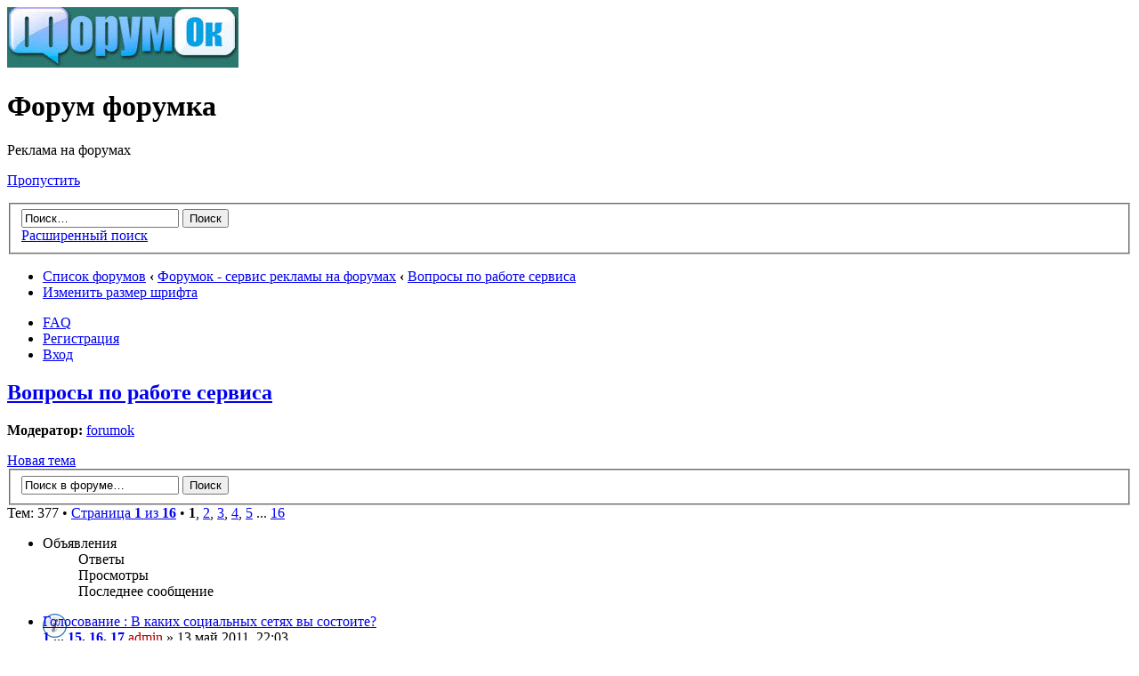

--- FILE ---
content_type: text/html; charset=UTF-8
request_url: http://forum.forumok.com/viewforum.php?f=2&sid=0e6ce41c2ee17a3149622f778c8df9ae
body_size: 7926
content:
<!DOCTYPE html PUBLIC "-//W3C//DTD XHTML 1.0 Strict//EN" "http://www.w3.org/TR/xhtml1/DTD/xhtml1-strict.dtd">
<html xmlns="http://www.w3.org/1999/xhtml" dir="ltr" lang="ru" xml:lang="ru">
<head>

<meta http-equiv="content-type" content="text/html; charset=UTF-8" />
<meta http-equiv="content-style-type" content="text/css" />
<meta http-equiv="content-language" content="ru" />
<meta http-equiv="imagetoolbar" content="no" />
<meta name="resource-type" content="document" />
<meta name="distribution" content="global" />
<meta name="keywords" content="" />
<meta name="description" content="" />

<title>Форум форумка &bull; Просмотр форума - Вопросы по работе сервиса</title>



<!--
	phpBB style name: prosilver
	Based on style:   prosilver (this is the default phpBB3 style)
	Original author:  Tom Beddard ( http://www.subBlue.com/ )
	Modified by:
-->

<script type="text/javascript">
// <![CDATA[
	var jump_page = 'Введите номер страницы, на которую хотите перейти:';
	var on_page = '1';
	var per_page = '25';
	var base_url = './viewforum.php?f=2&amp;sid=7ca1420099271211ea9db9e550445b95';
	var style_cookie = 'phpBBstyle';
	var style_cookie_settings = '; path=/; domain=forum.forumok.com';
	var onload_functions = new Array();
	var onunload_functions = new Array();

	

	/**
	* Find a member
	*/
	function find_username(url)
	{
		popup(url, 760, 570, '_usersearch');
		return false;
	}

	/**
	* New function for handling multiple calls to window.onload and window.unload by pentapenguin
	*/
	window.onload = function()
	{
		for (var i = 0; i < onload_functions.length; i++)
		{
			eval(onload_functions[i]);
		}
	};

	window.onunload = function()
	{
		for (var i = 0; i < onunload_functions.length; i++)
		{
			eval(onunload_functions[i]);
		}
	};

// ]]>
</script>
<script type="text/javascript" src="./styles/prosilver/template/styleswitcher.js"></script>
<script type="text/javascript" src="./styles/prosilver/template/forum_fn.js"></script>

<link href="./styles/prosilver/theme/print.css" rel="stylesheet" type="text/css" media="print" title="printonly" />
<link href="./style.php?id=1&amp;lang=ru&amp;sid=7ca1420099271211ea9db9e550445b95" rel="stylesheet" type="text/css" media="screen, projection" />

<link href="./styles/prosilver/theme/normal.css" rel="stylesheet" type="text/css" title="A" />
<link href="./styles/prosilver/theme/medium.css" rel="alternate stylesheet" type="text/css" title="A+" />
<link href="./styles/prosilver/theme/large.css" rel="alternate stylesheet" type="text/css" title="A++" />



</head>

<body id="phpbb" class="section-viewforum ltr">

<div id="wrap">
	<a id="top" name="top" accesskey="t"></a>
	<div id="page-header">
		<div class="headerbar">
			<div class="inner"><span class="corners-top"><span></span></span>

			<div id="site-description">
				<a href="./index.php?sid=7ca1420099271211ea9db9e550445b95" title="Список форумов" id="logo"><img src="./styles/prosilver/imageset/site_logo.gif" width="260" height="68" alt="" title="" /></a>
				<h1>Форум форумка</h1>
				<p>Реклама на форумах</p>
				<p class="skiplink"><a href="#start_here">Пропустить</a></p>
			</div>

		
			<div id="search-box">
				<form action="./search.php?sid=7ca1420099271211ea9db9e550445b95" method="get" id="search">
				<fieldset>
					<input name="keywords" id="keywords" type="text" maxlength="128" title="Ключевые слова" class="inputbox search" value="Поиск…" onclick="if(this.value=='Поиск…')this.value='';" onblur="if(this.value=='')this.value='Поиск…';" />
					<input class="button2" value="Поиск" type="submit" /><br />
					<a href="./search.php?sid=7ca1420099271211ea9db9e550445b95" title="Параметры расширенного поиска">Расширенный поиск</a> <input type="hidden" name="sid" value="7ca1420099271211ea9db9e550445b95" />

				</fieldset>
				</form>
			</div>
		

			<span class="corners-bottom"><span></span></span></div>
		</div>

		<div class="navbar">
			<div class="inner"><span class="corners-top"><span></span></span>

			<ul class="linklist navlinks">
				<li class="icon-home"><a href="./index.php?sid=7ca1420099271211ea9db9e550445b95" accesskey="h">Список форумов</a>  <strong>&#8249;</strong> <a href="./viewforum.php?f=1&amp;sid=7ca1420099271211ea9db9e550445b95">Форумок - сервис рекламы на форумах</a> <strong>&#8249;</strong> <a href="./viewforum.php?f=2&amp;sid=7ca1420099271211ea9db9e550445b95">Вопросы по работе сервиса</a></li>

				<li class="rightside"><a href="#" onclick="fontsizeup(); return false;" onkeypress="return fontsizeup(event);" class="fontsize" title="Изменить размер шрифта">Изменить размер шрифта</a></li>

				
			</ul>

			

			<ul class="linklist rightside">
				<li class="icon-faq"><a href="./faq.php?sid=7ca1420099271211ea9db9e550445b95" title="Часто задаваемые вопросы">FAQ</a></li>
				<li class="icon-register"><a href="./ucp.php?mode=register&amp;sid=7ca1420099271211ea9db9e550445b95">Регистрация</a></li>
					<li class="icon-logout"><a href="./ucp.php?mode=login&amp;sid=7ca1420099271211ea9db9e550445b95" title="Вход" accesskey="x">Вход</a></li>
				
			</ul>

			<span class="corners-bottom"><span></span></span></div>
		</div>

	</div>

	<a name="start_here"></a>
	<div id="page-body">
		
<h2><a href="./viewforum.php?f=2&amp;sid=7ca1420099271211ea9db9e550445b95">Вопросы по работе сервиса</a></h2>


<div>
	<!-- NOTE: remove the style="display: none" when you want to have the forum description on the forum body --><div style="display: none !important;">Сюда пишем вопросы касательно работы сервиса<br /></div><p><strong>Модератор:</strong> <a href="./memberlist.php?mode=viewprofile&amp;u=54&amp;sid=7ca1420099271211ea9db9e550445b95">forumok</a></p>
</div>

	<div class="topic-actions" >

	
		<div class="buttons">
			<div class="post-icon" title="Новая тема"><a href="./posting.php?mode=post&amp;f=2&amp;sid=7ca1420099271211ea9db9e550445b95"><span></span>Новая тема</a></div>
		</div>
	
		<div class="search-box">
			<form method="get" id="forum-search" action="./search.php?sid=7ca1420099271211ea9db9e550445b95">
			<fieldset>
				<input class="inputbox search tiny" type="text" name="keywords" id="search_keywords" size="20" value="Поиск в форуме…" onclick="if (this.value == 'Поиск в форуме…') this.value = '';" onblur="if (this.value == '') this.value = 'Поиск в форуме…';" />
				<input class="button2" type="submit" value="Поиск" />
				<input type="hidden" name="fid[0]" value="2" />
<input type="hidden" name="sid" value="7ca1420099271211ea9db9e550445b95" />

			</fieldset>
			</form>
		</div>
	
		<div class="pagination">
			Тем: 377 &bull; <a href="#" onclick="jumpto(); return false;" title="Перейти на страницу…">Страница <strong>1</strong> из <strong>16</strong></a> &bull; <span><strong>1</strong><span class="page-sep">, </span><a href="./viewforum.php?f=2&amp;sid=7ca1420099271211ea9db9e550445b95&amp;start=25">2</a><span class="page-sep">, </span><a href="./viewforum.php?f=2&amp;sid=7ca1420099271211ea9db9e550445b95&amp;start=50">3</a><span class="page-sep">, </span><a href="./viewforum.php?f=2&amp;sid=7ca1420099271211ea9db9e550445b95&amp;start=75">4</a><span class="page-sep">, </span><a href="./viewforum.php?f=2&amp;sid=7ca1420099271211ea9db9e550445b95&amp;start=100">5</a><span class="page-dots"> ... </span><a href="./viewforum.php?f=2&amp;sid=7ca1420099271211ea9db9e550445b95&amp;start=375">16</a></span>
		</div>
	

	</div>

		<div class="forumbg announcement">
		<div class="inner"><span class="corners-top"><span></span></span>
		<ul class="topiclist">
			<li class="header">
				<dl class="icon">
					<dt>Объявления</dt>
					<dd class="posts">Ответы</dd>
					<dd class="views">Просмотры</dd>
					<dd class="lastpost"><span>Последнее сообщение</span></dd>
				</dl>
			</li>
		</ul>
		<ul class="topiclist topics">
	

		<li class="row bg1 global-announce">
			<dl class="icon" style="background-image: url(./styles/prosilver/imageset/announce_read.gif); background-repeat: no-repeat;">
				<dt title="Нет непрочитанных сообщений"><a href="./viewtopic.php?f=2&amp;t=26&amp;sid=7ca1420099271211ea9db9e550445b95" class="topictitle">Голосование : В каких социальных сетях вы состоите?</a>
					<br />
					<strong class="pagination"><span><a href="./viewtopic.php?f=2&amp;t=26&amp;sid=7ca1420099271211ea9db9e550445b95">1</a><span class="page-dots"> ... </span><a href="./viewtopic.php?f=2&amp;t=26&amp;sid=7ca1420099271211ea9db9e550445b95&amp;start=140">15</a><span class="page-sep">, </span><a href="./viewtopic.php?f=2&amp;t=26&amp;sid=7ca1420099271211ea9db9e550445b95&amp;start=150">16</a><span class="page-sep">, </span><a href="./viewtopic.php?f=2&amp;t=26&amp;sid=7ca1420099271211ea9db9e550445b95&amp;start=160">17</a></span></strong> <a href="./memberlist.php?mode=viewprofile&amp;u=2&amp;sid=7ca1420099271211ea9db9e550445b95" style="color: #AA0000;" class="username-coloured">admin</a> &raquo; 13 май 2011, 22:03
				</dt>
				<dd class="posts">165 <dfn>Ответы</dfn></dd>
				<dd class="views">5559354 <dfn>Просмотры</dfn></dd>
				<dd class="lastpost"><span><dfn>Последнее сообщение </dfn> <a href="./memberlist.php?mode=viewprofile&amp;u=58217&amp;sid=7ca1420099271211ea9db9e550445b95">webecomewhatwebehold</a>
					<a href="./viewtopic.php?f=2&amp;t=26&amp;p=97587&amp;sid=7ca1420099271211ea9db9e550445b95#p97587"><img src="./styles/prosilver/imageset/icon_topic_latest.gif" width="11" height="9" alt="Перейти к последнему сообщению" title="Перейти к последнему сообщению" /></a> <br />10 сен 2025, 07:41</span>
				</dd>
			</dl>
		</li>

	

		<li class="row bg2 global-announce">
			<dl class="icon" style="background-image: url(./styles/prosilver/imageset/announce_read.gif); background-repeat: no-repeat;">
				<dt style="background-image: url(./images/icons/smile/alert.gif); background-repeat: no-repeat;" title="Нет непрочитанных сообщений"><a href="./viewtopic.php?f=2&amp;t=15&amp;sid=7ca1420099271211ea9db9e550445b95" class="topictitle">FAQ по работе сервиса ФорумОк - обязательно к прочтению</a>
					<br />
					<strong class="pagination"><span><a href="./viewtopic.php?f=2&amp;t=15&amp;sid=7ca1420099271211ea9db9e550445b95">1</a><span class="page-dots"> ... </span><a href="./viewtopic.php?f=2&amp;t=15&amp;sid=7ca1420099271211ea9db9e550445b95&amp;start=40">5</a><span class="page-sep">, </span><a href="./viewtopic.php?f=2&amp;t=15&amp;sid=7ca1420099271211ea9db9e550445b95&amp;start=50">6</a><span class="page-sep">, </span><a href="./viewtopic.php?f=2&amp;t=15&amp;sid=7ca1420099271211ea9db9e550445b95&amp;start=60">7</a></span></strong> <a href="./memberlist.php?mode=viewprofile&amp;u=2&amp;sid=7ca1420099271211ea9db9e550445b95" style="color: #AA0000;" class="username-coloured">admin</a> &raquo; 21 апр 2011, 15:33
				</dt>
				<dd class="posts">67 <dfn>Ответы</dfn></dd>
				<dd class="views">2331979 <dfn>Просмотры</dfn></dd>
				<dd class="lastpost"><span><dfn>Последнее сообщение </dfn> <a href="./memberlist.php?mode=viewprofile&amp;u=57607&amp;sid=7ca1420099271211ea9db9e550445b95">Grom95</a>
					<a href="./viewtopic.php?f=2&amp;t=15&amp;p=96412&amp;sid=7ca1420099271211ea9db9e550445b95#p96412"><img src="./styles/prosilver/imageset/icon_topic_latest.gif" width="11" height="9" alt="Перейти к последнему сообщению" title="Перейти к последнему сообщению" /></a> <br />07 окт 2023, 02:21</span>
				</dd>
			</dl>
		</li>

	
		</ul>
		<span class="corners-bottom"><span></span></span></div>
	</div>
	
		<div class="forumbg">
		<div class="inner"><span class="corners-top"><span></span></span>
		<ul class="topiclist">
			<li class="header">
				<dl class="icon">
					<dt>Темы</dt>
					<dd class="posts">Ответы</dd>
					<dd class="views">Просмотры</dd>
					<dd class="lastpost"><span>Последнее сообщение</span></dd>
				</dl>
			</li>
		</ul>
		<ul class="topiclist topics">
	

		<li class="row bg1">
			<dl class="icon" style="background-image: url(./styles/prosilver/imageset/topic_read.gif); background-repeat: no-repeat;">
				<dt title="Нет непрочитанных сообщений"><a href="./viewtopic.php?f=2&amp;t=70271&amp;sid=7ca1420099271211ea9db9e550445b95" class="topictitle">Vidalynkapselit  kokemuksia ja arvostelut – [Vidalyn arvoste</a>
					<br />
					 <a href="./memberlist.php?mode=viewprofile&amp;u=58977&amp;sid=7ca1420099271211ea9db9e550445b95">vidalynkapselit</a> &raquo; Вчера, 14:56
				</dt>
				<dd class="posts">0 <dfn>Ответы</dfn></dd>
				<dd class="views">13 <dfn>Просмотры</dfn></dd>
				<dd class="lastpost"><span><dfn>Последнее сообщение </dfn> <a href="./memberlist.php?mode=viewprofile&amp;u=58977&amp;sid=7ca1420099271211ea9db9e550445b95">vidalynkapselit</a>
					<a href="./viewtopic.php?f=2&amp;t=70271&amp;p=97958&amp;sid=7ca1420099271211ea9db9e550445b95#p97958"><img src="./styles/prosilver/imageset/icon_topic_latest.gif" width="11" height="9" alt="Перейти к последнему сообщению" title="Перейти к последнему сообщению" /></a> <br />Вчера, 14:56</span>
				</dd>
			</dl>
		</li>

	

		<li class="row bg2">
			<dl class="icon" style="background-image: url(./styles/prosilver/imageset/topic_read.gif); background-repeat: no-repeat;">
				<dt title="Нет непрочитанных сообщений"><a href="./viewtopic.php?f=2&amp;t=70269&amp;sid=7ca1420099271211ea9db9e550445b95" class="topictitle">Optivell Customer Reviews Small Capsule,Optivell]</a>
					<br />
					 <a href="./memberlist.php?mode=viewprofile&amp;u=58976&amp;sid=7ca1420099271211ea9db9e550445b95">optivellprice</a> &raquo; 22 янв 2026, 12:00
				</dt>
				<dd class="posts">0 <dfn>Ответы</dfn></dd>
				<dd class="views">15 <dfn>Просмотры</dfn></dd>
				<dd class="lastpost"><span><dfn>Последнее сообщение </dfn> <a href="./memberlist.php?mode=viewprofile&amp;u=58976&amp;sid=7ca1420099271211ea9db9e550445b95">optivellprice</a>
					<a href="./viewtopic.php?f=2&amp;t=70269&amp;p=97951&amp;sid=7ca1420099271211ea9db9e550445b95#p97951"><img src="./styles/prosilver/imageset/icon_topic_latest.gif" width="11" height="9" alt="Перейти к последнему сообщению" title="Перейти к последнему сообщению" /></a> <br />22 янв 2026, 12:00</span>
				</dd>
			</dl>
		</li>

	

		<li class="row bg1">
			<dl class="icon" style="background-image: url(./styles/prosilver/imageset/topic_read.gif); background-repeat: no-repeat;">
				<dt title="Нет непрочитанных сообщений"><a href="./viewtopic.php?f=2&amp;t=70264&amp;sid=7ca1420099271211ea9db9e550445b95" class="topictitle">Infinite Craft Game – Endless Creativity</a>
					<br />
					 <a href="./memberlist.php?mode=viewprofile&amp;u=58973&amp;sid=7ca1420099271211ea9db9e550445b95">lylybrown</a> &raquo; 15 янв 2026, 15:23
				</dt>
				<dd class="posts">0 <dfn>Ответы</dfn></dd>
				<dd class="views">31 <dfn>Просмотры</dfn></dd>
				<dd class="lastpost"><span><dfn>Последнее сообщение </dfn> <a href="./memberlist.php?mode=viewprofile&amp;u=58973&amp;sid=7ca1420099271211ea9db9e550445b95">lylybrown</a>
					<a href="./viewtopic.php?f=2&amp;t=70264&amp;p=97931&amp;sid=7ca1420099271211ea9db9e550445b95#p97931"><img src="./styles/prosilver/imageset/icon_topic_latest.gif" width="11" height="9" alt="Перейти к последнему сообщению" title="Перейти к последнему сообщению" /></a> <br />15 янв 2026, 15:23</span>
				</dd>
			</dl>
		</li>

	

		<li class="row bg2">
			<dl class="icon" style="background-image: url(./styles/prosilver/imageset/topic_read.gif); background-repeat: no-repeat;">
				<dt title="Нет непрочитанных сообщений"><a href="./viewtopic.php?f=2&amp;t=70263&amp;sid=7ca1420099271211ea9db9e550445b95" class="topictitle">Best Security Agency in Gurgaon</a>
					<br />
					 <a href="./memberlist.php?mode=viewprofile&amp;u=58972&amp;sid=7ca1420099271211ea9db9e550445b95">defenders11</a> &raquo; 15 янв 2026, 09:48
				</dt>
				<dd class="posts">0 <dfn>Ответы</dfn></dd>
				<dd class="views">12 <dfn>Просмотры</dfn></dd>
				<dd class="lastpost"><span><dfn>Последнее сообщение </dfn> <a href="./memberlist.php?mode=viewprofile&amp;u=58972&amp;sid=7ca1420099271211ea9db9e550445b95">defenders11</a>
					<a href="./viewtopic.php?f=2&amp;t=70263&amp;p=97930&amp;sid=7ca1420099271211ea9db9e550445b95#p97930"><img src="./styles/prosilver/imageset/icon_topic_latest.gif" width="11" height="9" alt="Перейти к последнему сообщению" title="Перейти к последнему сообщению" /></a> <br />15 янв 2026, 09:48</span>
				</dd>
			</dl>
		</li>

	

		<li class="row bg1">
			<dl class="icon" style="background-image: url(./styles/prosilver/imageset/topic_read.gif); background-repeat: no-repeat;">
				<dt title="Нет непрочитанных сообщений"><a href="./viewtopic.php?f=2&amp;t=70262&amp;sid=7ca1420099271211ea9db9e550445b95" class="topictitle">Ondersteuning bij Gewichtsverlies met Ozalyn Supplementen</a>
					<br />
					 <a href="./memberlist.php?mode=viewprofile&amp;u=58971&amp;sid=7ca1420099271211ea9db9e550445b95">ozalynafvallen</a> &raquo; 14 янв 2026, 16:48
				</dt>
				<dd class="posts">0 <dfn>Ответы</dfn></dd>
				<dd class="views">23 <dfn>Просмотры</dfn></dd>
				<dd class="lastpost"><span><dfn>Последнее сообщение </dfn> <a href="./memberlist.php?mode=viewprofile&amp;u=58971&amp;sid=7ca1420099271211ea9db9e550445b95">ozalynafvallen</a>
					<a href="./viewtopic.php?f=2&amp;t=70262&amp;p=97927&amp;sid=7ca1420099271211ea9db9e550445b95#p97927"><img src="./styles/prosilver/imageset/icon_topic_latest.gif" width="11" height="9" alt="Перейти к последнему сообщению" title="Перейти к последнему сообщению" /></a> <br />14 янв 2026, 16:48</span>
				</dd>
			</dl>
		</li>

	

		<li class="row bg2">
			<dl class="icon" style="background-image: url(./styles/prosilver/imageset/topic_read.gif); background-repeat: no-repeat;">
				<dt title="Нет непрочитанных сообщений"><a href="./viewtopic.php?f=2&amp;t=70259&amp;sid=7ca1420099271211ea9db9e550445b95" class="topictitle">Figoxal Beoordelingen: Wat Gebruikers Vertellen</a>
					<br />
					 <a href="./memberlist.php?mode=viewprofile&amp;u=58967&amp;sid=7ca1420099271211ea9db9e550445b95">figoxalcapsules</a> &raquo; 12 янв 2026, 14:29
				</dt>
				<dd class="posts">1 <dfn>Ответы</dfn></dd>
				<dd class="views">55 <dfn>Просмотры</dfn></dd>
				<dd class="lastpost"><span><dfn>Последнее сообщение </dfn> <a href="./memberlist.php?mode=viewprofile&amp;u=58968&amp;sid=7ca1420099271211ea9db9e550445b95">vicentewilson</a>
					<a href="./viewtopic.php?f=2&amp;t=70259&amp;p=97924&amp;sid=7ca1420099271211ea9db9e550445b95#p97924"><img src="./styles/prosilver/imageset/icon_topic_latest.gif" width="11" height="9" alt="Перейти к последнему сообщению" title="Перейти к последнему сообщению" /></a> <br />13 янв 2026, 14:38</span>
				</dd>
			</dl>
		</li>

	

		<li class="row bg1">
			<dl class="icon" style="background-image: url(./styles/prosilver/imageset/topic_read.gif); background-repeat: no-repeat;">
				<dt title="Нет непрочитанных сообщений"><a href="./viewtopic.php?f=2&amp;t=70257&amp;sid=7ca1420099271211ea9db9e550445b95" class="topictitle">Blackroll Kopfkissen – Komfort &amp; Stabilität für [Black Roll]</a>
					<br />
					 <a href="./memberlist.php?mode=viewprofile&amp;u=58963&amp;sid=7ca1420099271211ea9db9e550445b95">blackrollkissen</a> &raquo; 09 янв 2026, 12:29
				</dt>
				<dd class="posts">2 <dfn>Ответы</dfn></dd>
				<dd class="views">79 <dfn>Просмотры</dfn></dd>
				<dd class="lastpost"><span><dfn>Последнее сообщение </dfn> <a href="./memberlist.php?mode=viewprofile&amp;u=58637&amp;sid=7ca1420099271211ea9db9e550445b95">nicholascarson</a>
					<a href="./viewtopic.php?f=2&amp;t=70257&amp;p=97923&amp;sid=7ca1420099271211ea9db9e550445b95#p97923"><img src="./styles/prosilver/imageset/icon_topic_latest.gif" width="11" height="9" alt="Перейти к последнему сообщению" title="Перейти к последнему сообщению" /></a> <br />13 янв 2026, 09:13</span>
				</dd>
			</dl>
		</li>

	

		<li class="row bg2">
			<dl class="icon" style="background-image: url(./styles/prosilver/imageset/topic_read.gif); background-repeat: no-repeat;">
				<dt title="Нет непрочитанных сообщений"><a href="./viewtopic.php?f=2&amp;t=70256&amp;sid=7ca1420099271211ea9db9e550445b95" class="topictitle">Bioflex Laser Airdrie</a>
					<br />
					 <a href="./memberlist.php?mode=viewprofile&amp;u=58962&amp;sid=7ca1420099271211ea9db9e550445b95">airaairdrie11</a> &raquo; 08 янв 2026, 12:54
				</dt>
				<dd class="posts">0 <dfn>Ответы</dfn></dd>
				<dd class="views">21 <dfn>Просмотры</dfn></dd>
				<dd class="lastpost"><span><dfn>Последнее сообщение </dfn> <a href="./memberlist.php?mode=viewprofile&amp;u=58962&amp;sid=7ca1420099271211ea9db9e550445b95">airaairdrie11</a>
					<a href="./viewtopic.php?f=2&amp;t=70256&amp;p=97905&amp;sid=7ca1420099271211ea9db9e550445b95#p97905"><img src="./styles/prosilver/imageset/icon_topic_latest.gif" width="11" height="9" alt="Перейти к последнему сообщению" title="Перейти к последнему сообщению" /></a> <br />08 янв 2026, 12:54</span>
				</dd>
			</dl>
		</li>

	

		<li class="row bg1">
			<dl class="icon" style="background-image: url(./styles/prosilver/imageset/topic_read.gif); background-repeat: no-repeat;">
				<dt title="Нет непрочитанных сообщений"><a href="./viewtopic.php?f=2&amp;t=69699&amp;sid=7ca1420099271211ea9db9e550445b95" class="topictitle">SynaBoost Support Blood Flow : Ignite Your Mind!</a>
					<br />
					<strong class="pagination"><span><a href="./viewtopic.php?f=2&amp;t=69699&amp;sid=7ca1420099271211ea9db9e550445b95">1</a><span class="page-sep">, </span><a href="./viewtopic.php?f=2&amp;t=69699&amp;sid=7ca1420099271211ea9db9e550445b95&amp;start=10">2</a><span class="page-sep">, </span><a href="./viewtopic.php?f=2&amp;t=69699&amp;sid=7ca1420099271211ea9db9e550445b95&amp;start=20">3</a></span></strong> <a href="./memberlist.php?mode=viewprofile&amp;u=58227&amp;sid=7ca1420099271211ea9db9e550445b95">Synaboost</a> &raquo; 08 авг 2024, 13:55
				</dt>
				<dd class="posts">21 <dfn>Ответы</dfn></dd>
				<dd class="views">21690 <dfn>Просмотры</dfn></dd>
				<dd class="lastpost"><span><dfn>Последнее сообщение </dfn> <a href="./memberlist.php?mode=viewprofile&amp;u=58959&amp;sid=7ca1420099271211ea9db9e550445b95">slicemasternet</a>
					<a href="./viewtopic.php?f=2&amp;t=69699&amp;p=97891&amp;sid=7ca1420099271211ea9db9e550445b95#p97891"><img src="./styles/prosilver/imageset/icon_topic_latest.gif" width="11" height="9" alt="Перейти к последнему сообщению" title="Перейти к последнему сообщению" /></a> <br />01 янв 2026, 04:46</span>
				</dd>
			</dl>
		</li>

	

		<li class="row bg2">
			<dl class="icon" style="background-image: url(./styles/prosilver/imageset/topic_read.gif); background-repeat: no-repeat;">
				<dt title="Нет непрочитанных сообщений"><a href="./viewtopic.php?f=2&amp;t=70236&amp;sid=7ca1420099271211ea9db9e550445b95" class="topictitle">GlucoZen Avis : Compléments, Ingrédients, Avantages et Prix</a>
					<br />
					 <a href="./memberlist.php?mode=viewprofile&amp;u=58777&amp;sid=7ca1420099271211ea9db9e550445b95">glucavit</a> &raquo; 27 дек 2025, 17:04
				</dt>
				<dd class="posts">0 <dfn>Ответы</dfn></dd>
				<dd class="views">59 <dfn>Просмотры</dfn></dd>
				<dd class="lastpost"><span><dfn>Последнее сообщение </dfn> <a href="./memberlist.php?mode=viewprofile&amp;u=58777&amp;sid=7ca1420099271211ea9db9e550445b95">glucavit</a>
					<a href="./viewtopic.php?f=2&amp;t=70236&amp;p=97884&amp;sid=7ca1420099271211ea9db9e550445b95#p97884"><img src="./styles/prosilver/imageset/icon_topic_latest.gif" width="11" height="9" alt="Перейти к последнему сообщению" title="Перейти к последнему сообщению" /></a> <br />27 дек 2025, 17:04</span>
				</dd>
			</dl>
		</li>

	

		<li class="row bg1">
			<dl class="icon" style="background-image: url(./styles/prosilver/imageset/topic_read.gif); background-repeat: no-repeat;">
				<dt title="Нет непрочитанных сообщений"><a href="./viewtopic.php?f=2&amp;t=70231&amp;sid=7ca1420099271211ea9db9e550445b95" class="topictitle">Keto Spark Gummies 2025[Keto Spark Gummies Where To Buy]</a>
					<br />
					 <a href="./memberlist.php?mode=viewprofile&amp;u=58954&amp;sid=7ca1420099271211ea9db9e550445b95">ketosparkdiet</a> &raquo; 23 дек 2025, 17:21
				</dt>
				<dd class="posts">0 <dfn>Ответы</dfn></dd>
				<dd class="views">77 <dfn>Просмотры</dfn></dd>
				<dd class="lastpost"><span><dfn>Последнее сообщение </dfn> <a href="./memberlist.php?mode=viewprofile&amp;u=58954&amp;sid=7ca1420099271211ea9db9e550445b95">ketosparkdiet</a>
					<a href="./viewtopic.php?f=2&amp;t=70231&amp;p=97879&amp;sid=7ca1420099271211ea9db9e550445b95#p97879"><img src="./styles/prosilver/imageset/icon_topic_latest.gif" width="11" height="9" alt="Перейти к последнему сообщению" title="Перейти к последнему сообщению" /></a> <br />23 дек 2025, 17:21</span>
				</dd>
			</dl>
		</li>

	

		<li class="row bg2">
			<dl class="icon" style="background-image: url(./styles/prosilver/imageset/topic_read.gif); background-repeat: no-repeat;">
				<dt title="Нет непрочитанных сообщений"><a href="./viewtopic.php?f=2&amp;t=70228&amp;sid=7ca1420099271211ea9db9e550445b95" class="topictitle">Vidalyn CBD Capsules: Wie die Gezondheidsformule dein Wohlbe</a>
					<br />
					 <a href="./memberlist.php?mode=viewprofile&amp;u=58951&amp;sid=7ca1420099271211ea9db9e550445b95">vidalyn</a> &raquo; 20 дек 2025, 11:27
				</dt>
				<dd class="posts">0 <dfn>Ответы</dfn></dd>
				<dd class="views">97 <dfn>Просмотры</dfn></dd>
				<dd class="lastpost"><span><dfn>Последнее сообщение </dfn> <a href="./memberlist.php?mode=viewprofile&amp;u=58951&amp;sid=7ca1420099271211ea9db9e550445b95">vidalyn</a>
					<a href="./viewtopic.php?f=2&amp;t=70228&amp;p=97873&amp;sid=7ca1420099271211ea9db9e550445b95#p97873"><img src="./styles/prosilver/imageset/icon_topic_latest.gif" width="11" height="9" alt="Перейти к последнему сообщению" title="Перейти к последнему сообщению" /></a> <br />20 дек 2025, 11:27</span>
				</dd>
			</dl>
		</li>

	

		<li class="row bg1">
			<dl class="icon" style="background-image: url(./styles/prosilver/imageset/topic_read.gif); background-repeat: no-repeat;">
				<dt title="Нет непрочитанных сообщений"><a href="./viewtopic.php?f=2&amp;t=70226&amp;sid=7ca1420099271211ea9db9e550445b95" class="topictitle">Slide Down the Slope: Explore a Ball World</a>
					<br />
					 <a href="./memberlist.php?mode=viewprofile&amp;u=58950&amp;sid=7ca1420099271211ea9db9e550445b95">Balthazar</a> &raquo; 18 дек 2025, 15:33
				</dt>
				<dd class="posts">0 <dfn>Ответы</dfn></dd>
				<dd class="views">97 <dfn>Просмотры</dfn></dd>
				<dd class="lastpost"><span><dfn>Последнее сообщение </dfn> <a href="./memberlist.php?mode=viewprofile&amp;u=58950&amp;sid=7ca1420099271211ea9db9e550445b95">Balthazar</a>
					<a href="./viewtopic.php?f=2&amp;t=70226&amp;p=97871&amp;sid=7ca1420099271211ea9db9e550445b95#p97871"><img src="./styles/prosilver/imageset/icon_topic_latest.gif" width="11" height="9" alt="Перейти к последнему сообщению" title="Перейти к последнему сообщению" /></a> <br />18 дек 2025, 15:33</span>
				</dd>
			</dl>
		</li>

	

		<li class="row bg2">
			<dl class="icon" style="background-image: url(./styles/prosilver/imageset/topic_read.gif); background-repeat: no-repeat;">
				<dt title="Нет непрочитанных сообщений"><a href="./viewtopic.php?f=2&amp;t=70225&amp;sid=7ca1420099271211ea9db9e550445b95" class="topictitle">Best Security Agency in Gurgaon</a>
					<br />
					 <a href="./memberlist.php?mode=viewprofile&amp;u=58948&amp;sid=7ca1420099271211ea9db9e550445b95">defenders111</a> &raquo; 18 дек 2025, 09:24
				</dt>
				<dd class="posts">0 <dfn>Ответы</dfn></dd>
				<dd class="views">55 <dfn>Просмотры</dfn></dd>
				<dd class="lastpost"><span><dfn>Последнее сообщение </dfn> <a href="./memberlist.php?mode=viewprofile&amp;u=58948&amp;sid=7ca1420099271211ea9db9e550445b95">defenders111</a>
					<a href="./viewtopic.php?f=2&amp;t=70225&amp;p=97867&amp;sid=7ca1420099271211ea9db9e550445b95#p97867"><img src="./styles/prosilver/imageset/icon_topic_latest.gif" width="11" height="9" alt="Перейти к последнему сообщению" title="Перейти к последнему сообщению" /></a> <br />18 дек 2025, 09:24</span>
				</dd>
			</dl>
		</li>

	

		<li class="row bg1">
			<dl class="icon" style="background-image: url(./styles/prosilver/imageset/topic_read.gif); background-repeat: no-repeat;">
				<dt title="Нет непрочитанных сообщений"><a href="./viewtopic.php?f=2&amp;t=70222&amp;sid=7ca1420099271211ea9db9e550445b95" class="topictitle">Ergo Z Pillow- Sleep That Supports You</a>
					<br />
					 <a href="./memberlist.php?mode=viewprofile&amp;u=58944&amp;sid=7ca1420099271211ea9db9e550445b95">ergozpillowreviews</a> &raquo; 16 дек 2025, 15:02
				</dt>
				<dd class="posts">0 <dfn>Ответы</dfn></dd>
				<dd class="views">102 <dfn>Просмотры</dfn></dd>
				<dd class="lastpost"><span><dfn>Последнее сообщение </dfn> <a href="./memberlist.php?mode=viewprofile&amp;u=58944&amp;sid=7ca1420099271211ea9db9e550445b95">ergozpillowreviews</a>
					<a href="./viewtopic.php?f=2&amp;t=70222&amp;p=97860&amp;sid=7ca1420099271211ea9db9e550445b95#p97860"><img src="./styles/prosilver/imageset/icon_topic_latest.gif" width="11" height="9" alt="Перейти к последнему сообщению" title="Перейти к последнему сообщению" /></a> <br />16 дек 2025, 15:02</span>
				</dd>
			</dl>
		</li>

	

		<li class="row bg2">
			<dl class="icon" style="background-image: url(./styles/prosilver/imageset/topic_read.gif); background-repeat: no-repeat;">
				<dt title="Нет непрочитанных сообщений"><a href="./viewtopic.php?f=2&amp;t=70219&amp;sid=7ca1420099271211ea9db9e550445b95" class="topictitle">Liporise Drops Australia[LipoRise Official Website]</a>
					<br />
					 <a href="./memberlist.php?mode=viewprofile&amp;u=58941&amp;sid=7ca1420099271211ea9db9e550445b95">liporise</a> &raquo; 10 дек 2025, 13:54
				</dt>
				<dd class="posts">0 <dfn>Ответы</dfn></dd>
				<dd class="views">289 <dfn>Просмотры</dfn></dd>
				<dd class="lastpost"><span><dfn>Последнее сообщение </dfn> <a href="./memberlist.php?mode=viewprofile&amp;u=58941&amp;sid=7ca1420099271211ea9db9e550445b95">liporise</a>
					<a href="./viewtopic.php?f=2&amp;t=70219&amp;p=97851&amp;sid=7ca1420099271211ea9db9e550445b95#p97851"><img src="./styles/prosilver/imageset/icon_topic_latest.gif" width="11" height="9" alt="Перейти к последнему сообщению" title="Перейти к последнему сообщению" /></a> <br />10 дек 2025, 13:54</span>
				</dd>
			</dl>
		</li>

	

		<li class="row bg1">
			<dl class="icon" style="background-image: url(./styles/prosilver/imageset/topic_read.gif); background-repeat: no-repeat;">
				<dt title="Нет непрочитанных сообщений"><a href="./viewtopic.php?f=2&amp;t=70218&amp;sid=7ca1420099271211ea9db9e550445b95" class="topictitle">Verlorin Gummies Erfahrungen:[Verlorin ME Gummies] Was beric</a>
					<br />
					 <a href="./memberlist.php?mode=viewprofile&amp;u=58939&amp;sid=7ca1420099271211ea9db9e550445b95">verlorinpreis</a> &raquo; 09 дек 2025, 16:54
				</dt>
				<dd class="posts">0 <dfn>Ответы</dfn></dd>
				<dd class="views">157 <dfn>Просмотры</dfn></dd>
				<dd class="lastpost"><span><dfn>Последнее сообщение </dfn> <a href="./memberlist.php?mode=viewprofile&amp;u=58939&amp;sid=7ca1420099271211ea9db9e550445b95">verlorinpreis</a>
					<a href="./viewtopic.php?f=2&amp;t=70218&amp;p=97848&amp;sid=7ca1420099271211ea9db9e550445b95#p97848"><img src="./styles/prosilver/imageset/icon_topic_latest.gif" width="11" height="9" alt="Перейти к последнему сообщению" title="Перейти к последнему сообщению" /></a> <br />09 дек 2025, 16:54</span>
				</dd>
			</dl>
		</li>

	

		<li class="row bg2">
			<dl class="icon" style="background-image: url(./styles/prosilver/imageset/topic_read.gif); background-repeat: no-repeat;">
				<dt title="Нет непрочитанных сообщений"><a href="./viewtopic.php?f=2&amp;t=70217&amp;sid=7ca1420099271211ea9db9e550445b95" class="topictitle">Power Rise Original – Offizielle Webseite für Deutschland [P</a>
					<br />
					 <a href="./memberlist.php?mode=viewprofile&amp;u=58938&amp;sid=7ca1420099271211ea9db9e550445b95">powerrisekapseln</a> &raquo; 09 дек 2025, 14:10
				</dt>
				<dd class="posts">0 <dfn>Ответы</dfn></dd>
				<dd class="views">133 <dfn>Просмотры</dfn></dd>
				<dd class="lastpost"><span><dfn>Последнее сообщение </dfn> <a href="./memberlist.php?mode=viewprofile&amp;u=58938&amp;sid=7ca1420099271211ea9db9e550445b95">powerrisekapseln</a>
					<a href="./viewtopic.php?f=2&amp;t=70217&amp;p=97844&amp;sid=7ca1420099271211ea9db9e550445b95#p97844"><img src="./styles/prosilver/imageset/icon_topic_latest.gif" width="11" height="9" alt="Перейти к последнему сообщению" title="Перейти к последнему сообщению" /></a> <br />09 дек 2025, 14:10</span>
				</dd>
			</dl>
		</li>

	

		<li class="row bg1">
			<dl class="icon" style="background-image: url(./styles/prosilver/imageset/topic_read.gif); background-repeat: no-repeat;">
				<dt title="Нет непрочитанных сообщений"><a href="./viewtopic.php?f=2&amp;t=70207&amp;sid=7ca1420099271211ea9db9e550445b95" class="topictitle">Threading Waxing in Airdrie</a>
					<br />
					 <a href="./memberlist.php?mode=viewprofile&amp;u=58927&amp;sid=7ca1420099271211ea9db9e550445b95">airaairdrie</a> &raquo; 01 дек 2025, 10:38
				</dt>
				<dd class="posts">1 <dfn>Ответы</dfn></dd>
				<dd class="views">662 <dfn>Просмотры</dfn></dd>
				<dd class="lastpost"><span><dfn>Последнее сообщение </dfn> <a href="./memberlist.php?mode=viewprofile&amp;u=58933&amp;sid=7ca1420099271211ea9db9e550445b95">vishyatseoggn11</a>
					<a href="./viewtopic.php?f=2&amp;t=70207&amp;p=97832&amp;sid=7ca1420099271211ea9db9e550445b95#p97832"><img src="./styles/prosilver/imageset/icon_topic_latest.gif" width="11" height="9" alt="Перейти к последнему сообщению" title="Перейти к последнему сообщению" /></a> <br />05 дек 2025, 14:37</span>
				</dd>
			</dl>
		</li>

	

		<li class="row bg2">
			<dl class="icon" style="background-image: url(./styles/prosilver/imageset/topic_read.gif); background-repeat: no-repeat;">
				<dt title="Нет непрочитанных сообщений"><a href="./viewtopic.php?f=2&amp;t=70212&amp;sid=7ca1420099271211ea9db9e550445b95" class="topictitle">Perforan Preis – Für Männliche Stärke und Top-Leistung [Perf</a>
					<br />
					 <a href="./memberlist.php?mode=viewprofile&amp;u=58932&amp;sid=7ca1420099271211ea9db9e550445b95">perforan</a> &raquo; 05 дек 2025, 12:36
				</dt>
				<dd class="posts">0 <dfn>Ответы</dfn></dd>
				<dd class="views">160 <dfn>Просмотры</dfn></dd>
				<dd class="lastpost"><span><dfn>Последнее сообщение </dfn> <a href="./memberlist.php?mode=viewprofile&amp;u=58932&amp;sid=7ca1420099271211ea9db9e550445b95">perforan</a>
					<a href="./viewtopic.php?f=2&amp;t=70212&amp;p=97831&amp;sid=7ca1420099271211ea9db9e550445b95#p97831"><img src="./styles/prosilver/imageset/icon_topic_latest.gif" width="11" height="9" alt="Перейти к последнему сообщению" title="Перейти к последнему сообщению" /></a> <br />05 дек 2025, 12:36</span>
				</dd>
			</dl>
		</li>

	

		<li class="row bg1">
			<dl class="icon" style="background-image: url(./styles/prosilver/imageset/topic_read.gif); background-repeat: no-repeat;">
				<dt title="Нет непрочитанных сообщений"><a href="./viewtopic.php?f=2&amp;t=70211&amp;sid=7ca1420099271211ea9db9e550445b95" class="topictitle">TestoLink Capsules: De Krachtige Formule voor Betere Prestat</a>
					<br />
					 <a href="./memberlist.php?mode=viewprofile&amp;u=58931&amp;sid=7ca1420099271211ea9db9e550445b95">testolinkprijs</a> &raquo; 05 дек 2025, 11:30
				</dt>
				<dd class="posts">0 <dfn>Ответы</dfn></dd>
				<dd class="views">168 <dfn>Просмотры</dfn></dd>
				<dd class="lastpost"><span><dfn>Последнее сообщение </dfn> <a href="./memberlist.php?mode=viewprofile&amp;u=58931&amp;sid=7ca1420099271211ea9db9e550445b95">testolinkprijs</a>
					<a href="./viewtopic.php?f=2&amp;t=70211&amp;p=97830&amp;sid=7ca1420099271211ea9db9e550445b95#p97830"><img src="./styles/prosilver/imageset/icon_topic_latest.gif" width="11" height="9" alt="Перейти к последнему сообщению" title="Перейти к последнему сообщению" /></a> <br />05 дек 2025, 11:30</span>
				</dd>
			</dl>
		</li>

	

		<li class="row bg2">
			<dl class="icon" style="background-image: url(./styles/prosilver/imageset/topic_read.gif); background-repeat: no-repeat;">
				<dt title="Нет непрочитанных сообщений"><a href="./viewtopic.php?f=2&amp;t=70206&amp;sid=7ca1420099271211ea9db9e550445b95" class="topictitle">Lipo Lift Nebenwirkungen Erfahrungen: Worüber Verbraucher sp</a>
					<br />
					 <a href="./memberlist.php?mode=viewprofile&amp;u=58926&amp;sid=7ca1420099271211ea9db9e550445b95">lipoliftkapseln</a> &raquo; 28 ноя 2025, 17:44
				</dt>
				<dd class="posts">0 <dfn>Ответы</dfn></dd>
				<dd class="views">381 <dfn>Просмотры</dfn></dd>
				<dd class="lastpost"><span><dfn>Последнее сообщение </dfn> <a href="./memberlist.php?mode=viewprofile&amp;u=58926&amp;sid=7ca1420099271211ea9db9e550445b95">lipoliftkapseln</a>
					<a href="./viewtopic.php?f=2&amp;t=70206&amp;p=97808&amp;sid=7ca1420099271211ea9db9e550445b95#p97808"><img src="./styles/prosilver/imageset/icon_topic_latest.gif" width="11" height="9" alt="Перейти к последнему сообщению" title="Перейти к последнему сообщению" /></a> <br />28 ноя 2025, 17:44</span>
				</dd>
			</dl>
		</li>

	

		<li class="row bg1">
			<dl class="icon" style="background-image: url(./styles/prosilver/imageset/topic_read.gif); background-repeat: no-repeat;">
				<dt title="Нет непрочитанных сообщений"><a href="./viewtopic.php?f=2&amp;t=70205&amp;sid=7ca1420099271211ea9db9e550445b95" class="topictitle">Exciting upgrades that make every day a new experience</a>
					<br />
					 <a href="./memberlist.php?mode=viewprofile&amp;u=58925&amp;sid=7ca1420099271211ea9db9e550445b95">Dorothyones</a> &raquo; 27 ноя 2025, 20:29
				</dt>
				<dd class="posts">0 <dfn>Ответы</dfn></dd>
				<dd class="views">329 <dfn>Просмотры</dfn></dd>
				<dd class="lastpost"><span><dfn>Последнее сообщение </dfn> <a href="./memberlist.php?mode=viewprofile&amp;u=58925&amp;sid=7ca1420099271211ea9db9e550445b95">Dorothyones</a>
					<a href="./viewtopic.php?f=2&amp;t=70205&amp;p=97803&amp;sid=7ca1420099271211ea9db9e550445b95#p97803"><img src="./styles/prosilver/imageset/icon_topic_latest.gif" width="11" height="9" alt="Перейти к последнему сообщению" title="Перейти к последнему сообщению" /></a> <br />27 ноя 2025, 20:29</span>
				</dd>
			</dl>
		</li>

	

		<li class="row bg2">
			<dl class="icon" style="background-image: url(./styles/prosilver/imageset/topic_read.gif); background-repeat: no-repeat;">
				<dt title="Нет непрочитанных сообщений"><a href="./viewtopic.php?f=2&amp;t=69868&amp;sid=7ca1420099271211ea9db9e550445b95" class="topictitle">sprunki mods</a>
					<br />
					 <a href="./memberlist.php?mode=viewprofile&amp;u=58502&amp;sid=7ca1420099271211ea9db9e550445b95">sprunkimods1</a> &raquo; 26 мар 2025, 12:16
				</dt>
				<dd class="posts">4 <dfn>Ответы</dfn></dd>
				<dd class="views">4222 <dfn>Просмотры</dfn></dd>
				<dd class="lastpost"><span><dfn>Последнее сообщение </dfn> <a href="./memberlist.php?mode=viewprofile&amp;u=58921&amp;sid=7ca1420099271211ea9db9e550445b95">769chars</a>
					<a href="./viewtopic.php?f=2&amp;t=69868&amp;p=97792&amp;sid=7ca1420099271211ea9db9e550445b95#p97792"><img src="./styles/prosilver/imageset/icon_topic_latest.gif" width="11" height="9" alt="Перейти к последнему сообщению" title="Перейти к последнему сообщению" /></a> <br />26 ноя 2025, 13:22</span>
				</dd>
			</dl>
		</li>

	

		<li class="row bg1">
			<dl class="icon" style="background-image: url(./styles/prosilver/imageset/topic_read.gif); background-repeat: no-repeat;">
				<dt title="Нет непрочитанных сообщений"><a href="./viewtopic.php?f=2&amp;t=69647&amp;sid=7ca1420099271211ea9db9e550445b95" class="topictitle">Could today be your lucky day? Enter and see!</a>
					<br />
					 <a href="./memberlist.php?mode=viewprofile&amp;u=57168&amp;sid=7ca1420099271211ea9db9e550445b95">AbdulloiSaid</a> &raquo; 16 май 2024, 21:48
				</dt>
				<dd class="posts">5 <dfn>Ответы</dfn></dd>
				<dd class="views">6161 <dfn>Просмотры</dfn></dd>
				<dd class="lastpost"><span><dfn>Последнее сообщение </dfn> <a href="./memberlist.php?mode=viewprofile&amp;u=58919&amp;sid=7ca1420099271211ea9db9e550445b95">Dustin21</a>
					<a href="./viewtopic.php?f=2&amp;t=69647&amp;p=97790&amp;sid=7ca1420099271211ea9db9e550445b95#p97790"><img src="./styles/prosilver/imageset/icon_topic_latest.gif" width="11" height="9" alt="Перейти к последнему сообщению" title="Перейти к последнему сообщению" /></a> <br />25 ноя 2025, 15:30</span>
				</dd>
			</dl>
		</li>

	
			</ul>
		<span class="corners-bottom"><span></span></span></div>
	</div>
	
	<form method="post" action="./viewforum.php?f=2&amp;sid=7ca1420099271211ea9db9e550445b95">
		<fieldset class="display-options">
			<a href="./viewforum.php?f=2&amp;sid=7ca1420099271211ea9db9e550445b95&amp;start=25" class="right-box right">След.</a>
			<label>Показать темы за: <select name="st" id="st"><option value="0" selected="selected">Все темы</option><option value="1">1 день</option><option value="7">7 дней</option><option value="14">2 недели</option><option value="30">1 месяц</option><option value="90">3 месяца</option><option value="180">6 месяцев</option><option value="365">1 год</option></select></label>
			<label>Поле сортировки <select name="sk" id="sk"><option value="a">Автор</option><option value="t" selected="selected">Время размещения</option><option value="r">Ответы</option><option value="s">Заголовок</option><option value="v">Просмотры</option></select></label>
			<label><select name="sd" id="sd"><option value="a">по возрастанию</option><option value="d" selected="selected">по убыванию</option></select> <input type="submit" name="sort" value="Перейти" class="button2" /></label>
	
		</fieldset>
	</form>
	<hr />

	<div class="topic-actions">
		
		<div class="buttons">
			<div class="post-icon" title="Новая тема"><a href="./posting.php?mode=post&amp;f=2&amp;sid=7ca1420099271211ea9db9e550445b95"><span></span>Новая тема</a></div>
		</div>
		
		<div class="pagination">
			 Тем: 377 &bull;  <a href="#" onclick="jumpto(); return false;" title="Перейти на страницу…">Страница <strong>1</strong> из <strong>16</strong></a>
			 &bull;  <span><strong>1</strong><span class="page-sep">, </span><a href="./viewforum.php?f=2&amp;sid=7ca1420099271211ea9db9e550445b95&amp;start=25">2</a><span class="page-sep">, </span><a href="./viewforum.php?f=2&amp;sid=7ca1420099271211ea9db9e550445b95&amp;start=50">3</a><span class="page-sep">, </span><a href="./viewforum.php?f=2&amp;sid=7ca1420099271211ea9db9e550445b95&amp;start=75">4</a><span class="page-sep">, </span><a href="./viewforum.php?f=2&amp;sid=7ca1420099271211ea9db9e550445b95&amp;start=100">5</a><span class="page-dots"> ... </span><a href="./viewforum.php?f=2&amp;sid=7ca1420099271211ea9db9e550445b95&amp;start=375">16</a></span>
		</div>
		
	</div>

	<p></p><p><a href="./index.php?sid=7ca1420099271211ea9db9e550445b95" class="left-box left" accesskey="r">Вернуться в Список форумов</a></p>

	<form method="post" id="jumpbox" action="./viewforum.php?sid=7ca1420099271211ea9db9e550445b95" onsubmit="if(this.f.value == -1){return false;}">

	
		<fieldset class="jumpbox">
	
			<label for="f" accesskey="j">Перейти:</label>
			<select name="f" id="f" onchange="if(this.options[this.selectedIndex].value != -1){ document.forms['jumpbox'].submit() }">
			
				<option value="-1">Выберите форум</option>
			<option value="-1">------------------</option>
				<option value="1">Форумок - сервис рекламы на форумах</option>
			
				<option value="2" selected="selected">&nbsp; &nbsp;Вопросы по работе сервиса</option>
			
				<option value="4">&nbsp; &nbsp;Ошибки при работе с сервисом</option>
			
				<option value="5">&nbsp; &nbsp;Пожелания пользователей сервиса</option>
			
				<option value="6">&nbsp; &nbsp;Вопросы от новичков</option>
			
				<option value="11">&nbsp; &nbsp;Конкурсы и Акции</option>
			
				<option value="7">&nbsp; &nbsp;FAQ</option>
			
				<option value="10">&nbsp; &nbsp;Интересные факты</option>
			
				<option value="22">Все о социальных сетях</option>
			
				<option value="23">&nbsp; &nbsp;Создание и продвижение сообществ в социальных сетях</option>
			
				<option value="15">Реклама и продвижение в интернете</option>
			
				<option value="16">&nbsp; &nbsp;Продвижение в социальных медиа (smm)</option>
			
				<option value="17">&nbsp; &nbsp;Партнерские программы</option>
			
				<option value="18">&nbsp; &nbsp;Продажа ссылок</option>
			
				<option value="19">&nbsp; &nbsp;Поисковая оптимизация (seo)</option>
			
				<option value="20">&nbsp; &nbsp;Контекстная реклама</option>
			
				<option value="21">&nbsp; &nbsp;Продвижение на YouTube</option>
			
				<option value="3">Другое</option>
			
				<option value="8">&nbsp; &nbsp;Вопросы о работе форума</option>
			
				<option value="9">&nbsp; &nbsp;Курилка</option>
			
			</select>
			<input type="submit" value="Перейти" class="button2" />
		</fieldset>
	</form>


	<h3>Кто сейчас на конференции</h3>
	<p>Сейчас этот форум просматривают: нет зарегистрированных пользователей и гости: 7</p>

	<h3>Права доступа</h3>
	<p>Вы <strong>не можете</strong> начинать темы<br />Вы <strong>не можете</strong> отвечать на сообщения<br />Вы <strong>не можете</strong> редактировать свои сообщения<br />Вы <strong>не можете</strong> удалять свои сообщения<br />Вы <strong>не можете</strong> добавлять вложения<br /></p>
</div>

<div id="page-footer">

	<div class="navbar">
		<div class="inner"><span class="corners-top"><span></span></span>

		<ul class="linklist">
			<li class="icon-home"><a href="./index.php?sid=7ca1420099271211ea9db9e550445b95" accesskey="h">Список форумов</a></li>
				
			<li class="rightside"><a href="./memberlist.php?mode=leaders&amp;sid=7ca1420099271211ea9db9e550445b95">Наша команда</a> &bull; <a href="./ucp.php?mode=delete_cookies&amp;sid=7ca1420099271211ea9db9e550445b95">Удалить cookies конференции</a> &bull; Часовой пояс: UTC + 4 часа [ Летнее время ]</li>
		</ul>

		<span class="corners-bottom"><span></span></span></div>
	</div>

	<div class="copyright">Создано на основе <a href="https://www.phpbb.com/">phpBB</a>&reg; Forum Software &copy; phpBB Group
		<br /><a href='http://www.phpbbguru.net/'>Русская поддержка phpBB</a>
	</div>
</div>

</div>

<div>
	<a id="bottom" name="bottom" accesskey="z"></a>
	
</div>

</body>
</html>